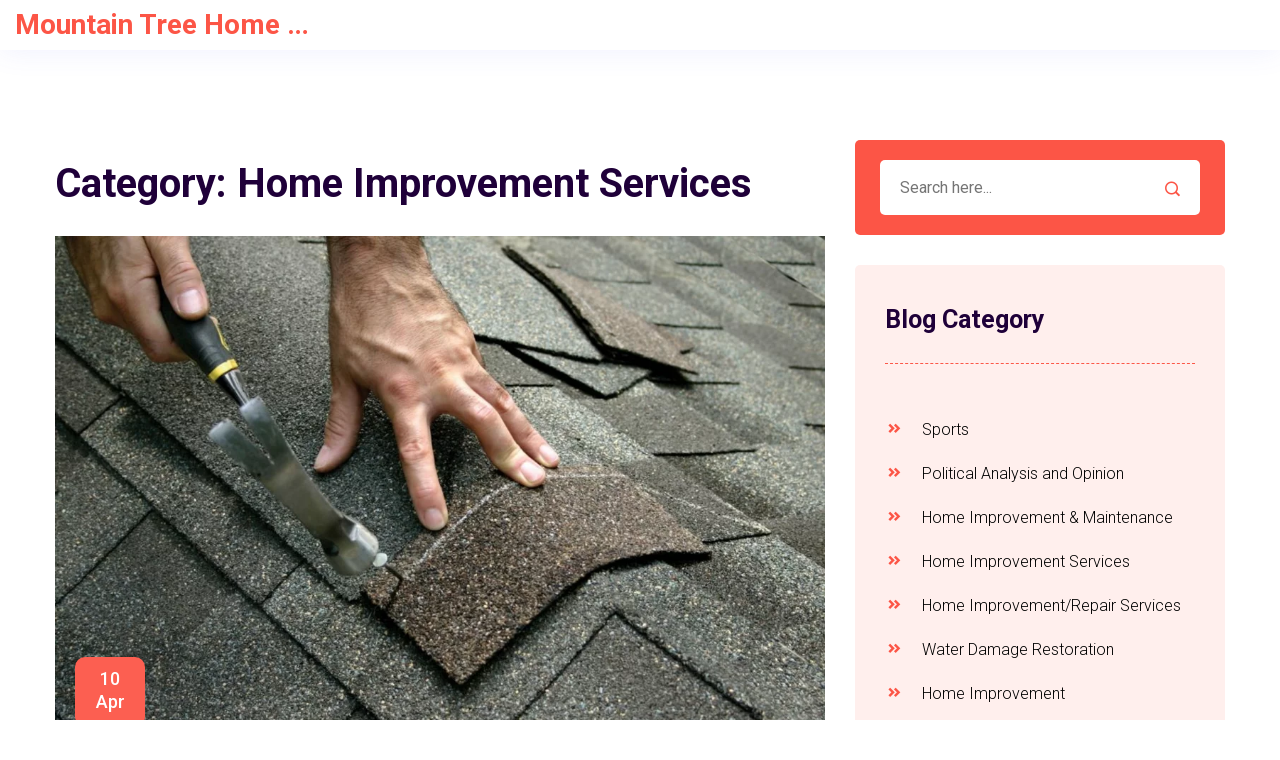

--- FILE ---
content_type: text/html; charset=UTF-8
request_url: https://mntreeremoval.com/category/home-improvement-services/
body_size: 3678
content:

<!DOCTYPE html>
<html lang="en" dir="ltr">

<head>
	<title>Category: Home Improvement Services</title>
	<meta charset="utf-8">
	<meta name="viewport" content="width=device-width, initial-scale=1">
	<meta name="robots" content="follow, index, max-snippet:-1, max-video-preview:-1, max-image-preview:large">
	<meta name="keywords" content="roof,repair,sydney,services">
	<meta name="description" content="Category: Home Improvement Services">
	<meta property="og:title" content="Category: Home Improvement Services">
	<meta property="og:type" content="website">
	<meta property="og:website:modified_time" content="2023-04-10T11:07:18+00:00">
	<meta property="og:image" content="https://mntreeremoval.com/uploads/2023/04/where-can-i-get-the-best-roof-repairing-services-in-sydney.webp">
	<meta property="og:url" content="https://mntreeremoval.com/category/home-improvement-services/">
	<meta property="og:locale" content="en_US">
	<meta property="og:description" content="Category: Home Improvement Services">
	<meta property="og:site_name" content="Mountain Tree Home Solutions">
	<meta name="twitter:title" content="Category: Home Improvement Services">
	<meta name="twitter:description" content="Category: Home Improvement Services">
	<meta name="twitter:image" content="https://mntreeremoval.com/uploads/2023/04/where-can-i-get-the-best-roof-repairing-services-in-sydney.webp">
	<link rel="canonical" href="https://mntreeremoval.com/category/home-improvement-services/">

<script type="application/ld+json">
{
    "@context": "https:\/\/schema.org",
    "@type": "CollectionPage",
    "name": "Category: Home Improvement Services",
    "url": "https:\/\/mntreeremoval.com\/category\/home-improvement-services\/",
    "keywords": "roof,repair,sydney,services",
    "description": "Category: Home Improvement Services",
    "inLanguage": "en-US",
    "publisher": {
        "@type": "Organization",
        "name": "Mountain Tree Home Solutions",
        "url": "https:\/\/mntreeremoval.com"
    },
    "hasPart": [
        {
            "@type": "BlogPosting",
            "@id": "https:\/\/mntreeremoval.com\/where-can-i-get-the-best-roof-repairing-services-in-sydney",
            "headline": "Where can I get the best roof repairing services in Sydney?",
            "name": "Where can I get the best roof repairing services in Sydney?",
            "keywords": "roof, repair, sydney, services",
            "description": "Are you looking for the best roof repairing services in Sydney? You've come to the right place! Our experienced team of technicians provide reliable and professional roof repairs, no matter the size or complexity of the job. We use high-quality materials and the latest tools to ensure your roof is restored to its original condition. With our competitive prices and fast turnaround times, you can rest assured that your roof will be repaired efficiently and effectively. Contact us today for a free quote and to get started on restoring your roof.",
            "inLanguage": "en-US",
            "url": "https:\/\/mntreeremoval.com\/where-can-i-get-the-best-roof-repairing-services-in-sydney",
            "datePublished": "2023-04-10T11:07:18+00:00",
            "dateModified": "2023-04-10T11:07:18+00:00",
            "commentCount": 0,
            "author": {
                "@type": "Person",
                "@id": "https:\/\/mntreeremoval.com\/author\/percival-whittaker\/",
                "url": "\/author\/percival-whittaker\/",
                "name": "Percival Whittaker"
            },
            "image": {
                "@type": "ImageObject",
                "@id": "\/uploads\/2023\/04\/where-can-i-get-the-best-roof-repairing-services-in-sydney.webp",
                "url": "\/uploads\/2023\/04\/where-can-i-get-the-best-roof-repairing-services-in-sydney.webp",
                "width": "1280",
                "height": "720"
            },
            "thumbnail": {
                "@type": "ImageObject",
                "@id": "\/uploads\/2023\/04\/thumbnail-where-can-i-get-the-best-roof-repairing-services-in-sydney.webp",
                "url": "\/uploads\/2023\/04\/thumbnail-where-can-i-get-the-best-roof-repairing-services-in-sydney.webp",
                "width": "640",
                "height": "480"
            }
        }
    ],
    "potentialAction": {
        "@type": "SearchAction",
        "target": {
            "@type": "EntryPoint",
            "urlTemplate": "https:\/\/mntreeremoval.com\/search\/?s={search_term_string}"
        },
        "query-input": {
            "@type": "PropertyValueSpecification",
            "name": "search_term_string",
            "valueRequired": true
        }
    }
}
</script>
<script type="application/ld+json">
{
    "@context": "https:\/\/schema.org",
    "@type": "BreadcrumbList",
    "itemListElement": [
        {
            "@type": "ListItem",
            "position": 0,
            "item": {
                "@id": "https:\/\/mntreeremoval.com\/",
                "name": "Home"
            }
        },
        {
            "@type": "ListItem",
            "position": 1,
            "item": {
                "@id": "https:\/\/mntreeremoval.com\/category\/home-improvement-services\/",
                "name": "Home Improvement Services"
            }
        }
    ]
}
</script>

    <link rel="stylesheet" href="https://fonts.googleapis.com/css2?family=Roboto:ital,wght@0,300;0,400;0,500;0,700;1,300;1,400;1,500&display=swap" />
    <link rel="stylesheet" href="/assets/css/magnific-popup.min.css" />
    <link rel="stylesheet" href="/assets/css/bootstrap.min.css" />
    <link rel="stylesheet" href="/assets/css/icofont.min.css" />
    <link rel="stylesheet" href="/assets/css/spacing.min.css" />
    <link rel="stylesheet" href="/assets/css/leaflet.min.css" />
    <link rel="stylesheet" href="/assets/css/slick.min.css" />
    <link rel="stylesheet" href="/assets/css/menu.css" />
    <link rel="stylesheet" href="/assets/css/style.css" />
    <link rel="stylesheet" href="/assets/css/responsive.css" />

    
</head>

<body>
    

    <div class="page-wrapper">
        <div class="preloader"></div>
        <header class="main-header">
            <div class="header-upper">
                <div class="container-fluid clearfix">
                    <div class="header-inner d-lg-flex justify-content-between align-items-center">
                        <div class="logo">
                            <a href="/">Mountain Tree Home Solutions</a>
                        </div>
                                            </div>
                </div>
            </div>
        </header>

        <section class="blog-details py-140 rpy-100">
            <div class="container">
                <div class="row">
                    <div class="col-lg-8">
                      	
                      	<div class="top-content"><h1>Category: Home Improvement Services</h1></div>
                        <div class="blog-details-content">
                                                        <div class="blog-post-items">
                                                                <div class="blog-details-image">
                                    <a href="/where-can-i-get-the-best-roof-repairing-services-in-sydney">
                                        <img src="/uploads/2023/04/where-can-i-get-the-best-roof-repairing-services-in-sydney.webp" alt="Where can I get the best roof repairing services in Sydney?" />
                                    </a>
                                    <div class="blog-publish-date">
                                        <span>10
                                            <br>Apr
                                        </span>
                                    </div>
                                </div>
                                                                <div class="meta-element">
                                    <a class="meta-author" href="/author/percival-whittaker/">Percival Whittaker</a>
                                    <span class="meta-comments">
                                        0 Comments                                    </span>
                                </div>
                                <h2><a href="/where-can-i-get-the-best-roof-repairing-services-in-sydney">Where can I get the best roof repairing services in Sydney?</a></h2>
                                <p class="short-description">Are you looking for the best roof repairing services in Sydney? You've come to the right place! Our experienced team of technicians provide reliable and professional roof repairs, no matter the size or complexity of the job. We use high-quality materials and the latest tools to ensure your roof is restored to its original condition. With our competitive prices and fast turnaround times, you can rest assured that your roof will be repaired efficiently and effectively. Contact us today for a free quote and to get started on restoring your roof.</p>
                                <div class="button-more">
                                    <a href="/where-can-i-get-the-best-roof-repairing-services-in-sydney" title="Where can I get the best roof repairing services in Sydney?">Read More</a>
                                    <span class="post-date">10 Apr 2023</span>
                                </div>
                            </div>
                                                    </div>
                      	<div class="blog-articles">
                            
                        </div>
                    </div>
                    <div class="col-lg-4">
                        <div class="blog-sidebar">
                            <div class="sidebar-widget search-box">
                                <form action="/search/" method="get">
                                    <div class="form-group">
                                        <input type="search" name="s" value="" placeholder="Search here..."
                                            required="">
                                        <button type="submit"><i class="icofont-search-1"></i></button>
                                    </div>
                                </form>
                            </div>
                                                        <div class="sidebar-widget blog-catagory">
                                <span class="sidebar-widget-title">Blog Category</span>
                                <div class="course-module">
                                    <ul>
                                                                                                                        <li>
                                            <a href="/category/sports/">
                                                <i class="icofont-double-right"></i>
                                                Sports
                                            </a>
                                        </li>
                                                                                                                        <li>
                                            <a href="/category/political-analysis-and-opinion/">
                                                <i class="icofont-double-right"></i>
                                                Political Analysis and Opinion
                                            </a>
                                        </li>
                                                                                                                        <li>
                                            <a href="/category/home-improvement-maintenance/">
                                                <i class="icofont-double-right"></i>
                                                Home Improvement &amp; Maintenance
                                            </a>
                                        </li>
                                                                                                                        <li>
                                            <a href="/category/home-improvement-services/">
                                                <i class="icofont-double-right"></i>
                                                Home Improvement Services
                                            </a>
                                        </li>
                                                                                                                        <li>
                                            <a href="/category/home-improvement-repair-services/">
                                                <i class="icofont-double-right"></i>
                                                Home Improvement/Repair Services
                                            </a>
                                        </li>
                                                                                                                        <li>
                                            <a href="/category/water-damage-restoration/">
                                                <i class="icofont-double-right"></i>
                                                Water Damage Restoration
                                            </a>
                                        </li>
                                                                                                                        <li>
                                            <a href="/category/home-improvement/">
                                                <i class="icofont-double-right"></i>
                                                Home Improvement
                                            </a>
                                        </li>
                                                                                                                        <li>
                                            <a href="/category/law-legal-issues/">
                                                <i class="icofont-double-right"></i>
                                                Law &amp; Legal Issues
                                            </a>
                                        </li>
                                                                                                                        <li>
                                            <a href="/category/home-insurance-information/">
                                                <i class="icofont-double-right"></i>
                                                Home Insurance Information
                                            </a>
                                        </li>
                                                                                                                        <li>
                                            <a href="/category/home-improvement-and-maintenance/">
                                                <i class="icofont-double-right"></i>
                                                Home Improvement and Maintenance
                                            </a>
                                        </li>
                                                                                                                    </ul>
                                </div>
                            </div>
                                                                                    <div class="sidebar-widget archive-post">
                                <span class="sidebar-widget-title">Archive Post</span>
                                                                                                <div class="posting-content">
                                    <div class="posting-date">
                                        <p>
                                            <a href="/2025/12/"><i class="icofont-calendar"></i>
                                                 1 December 2025
                                                <span>(2)</span>
                                            </a>
                                        </p>
                                    </div>
                                </div>
                                                                                                <div class="posting-content">
                                    <div class="posting-date">
                                        <p>
                                            <a href="/2025/11/"><i class="icofont-calendar"></i>
                                                 1 November 2025
                                                <span>(6)</span>
                                            </a>
                                        </p>
                                    </div>
                                </div>
                                                                                                <div class="posting-content">
                                    <div class="posting-date">
                                        <p>
                                            <a href="/2025/10/"><i class="icofont-calendar"></i>
                                                 1 October 2025
                                                <span>(3)</span>
                                            </a>
                                        </p>
                                    </div>
                                </div>
                                                                                                <div class="posting-content">
                                    <div class="posting-date">
                                        <p>
                                            <a href="/2025/09/"><i class="icofont-calendar"></i>
                                                 1 September 2025
                                                <span>(3)</span>
                                            </a>
                                        </p>
                                    </div>
                                </div>
                                                                                                <div class="posting-content">
                                    <div class="posting-date">
                                        <p>
                                            <a href="/2023/07/"><i class="icofont-calendar"></i>
                                                 1 July 2023
                                                <span>(4)</span>
                                            </a>
                                        </p>
                                    </div>
                                </div>
                                                                                                <div class="posting-content">
                                    <div class="posting-date">
                                        <p>
                                            <a href="/2023/05/"><i class="icofont-calendar"></i>
                                                 1 May 2023
                                                <span>(2)</span>
                                            </a>
                                        </p>
                                    </div>
                                </div>
                                                                                                <div class="posting-content">
                                    <div class="posting-date">
                                        <p>
                                            <a href="/2023/04/"><i class="icofont-calendar"></i>
                                                 1 April 2023
                                                <span>(2)</span>
                                            </a>
                                        </p>
                                    </div>
                                </div>
                                                                                                <div class="posting-content">
                                    <div class="posting-date">
                                        <p>
                                            <a href="/2023/02/"><i class="icofont-calendar"></i>
                                                 1 February 2023
                                                <span>(2)</span>
                                            </a>
                                        </p>
                                    </div>
                                </div>
                                                            </div>
                                                    </div>
                    </div>
                </div>
                            </div>
        </section>

        <footer class="main-footer">
            <div class="footer-wrap pt-115 rpt-95 pb-60 rpb-40">
                <div class="container">
                    <div class="row">
                        <div class="col-lg-3 col-sm-6">
                            <div class="footer-widget ">
                                <a href="/" class="footer-logo">
                                    Mountain Tree Home Solutions                                </a>
                            </div>
                        </div>
                        <div class="col-lg-3 col-sm-6">
                                                        <div class="footer-widget latest-post">
                                <span class="footer-widget-title">Latest Post</span>
                                                                                                <div class="post-item">
                                                                        <div class="post-image">
                                        <a href="/sam-darnold-leads-seahawks-to-30-24-win-over-titans-secures-nfc-wild-card-spot">
                                            <img src="/uploads/2025/11/thumbnail-sam-darnold-leads-seahawks-to-30-24-win-over-titans-secures-nfc-wild-card-spot.webp" alt="Sam Darnold Leads Seahawks to 30-24 Win Over Titans, Secures NFC Wild-Card Spot" />
                                        </a>
                                    </div>
                                                                        <div class="post-content">
                                        <span class="post-content-title">
                                            <a href="/sam-darnold-leads-seahawks-to-30-24-win-over-titans-secures-nfc-wild-card-spot">Sam Darnold Leads Seahawks to 30-24 Win Over Titans, Secures NFC Wild-Card Spot</a>
                                        </span>
                                        <span>24 11 2025 22.01.2021</span>
                                    </div>
                                </div>
                                                                                                <div class="post-item">
                                                                        <div class="post-image">
                                        <a href="/yankees-sweep-red-sox-4-0-advance-to-alds-after-schlittler-s-shutout">
                                            <img src="/uploads/2025/10/thumbnail-yankees-sweep-red-sox-4-0-advance-to-alds-after-schlittler-s-shutout.webp" alt="Yankees Sweep Red Sox 4-0, Advance to ALDS After Schlittler’s Shutout" />
                                        </a>
                                    </div>
                                                                        <div class="post-content">
                                        <span class="post-content-title">
                                            <a href="/yankees-sweep-red-sox-4-0-advance-to-alds-after-schlittler-s-shutout">Yankees Sweep Red Sox 4-0, Advance to ALDS After Schlittler’s Shutout</a>
                                        </span>
                                        <span> 4 10 2025 22.01.2021</span>
                                    </div>
                                </div>
                                                                                            </div>
                                                    </div>
                        <div class="col-lg-3 col-sm-6">
                            
                                                        <div class="footer-widget quick-links">
                                <span class="footer-widget-title">Menu</span>
                                <ul>
                                                                                                            <li>
                                        <a href="https://escorteurosex.com/">
                                            <i class="icofont-double-right"></i>
                                            escort parid
                                        </a>
                                    </li>
                                                                                                            <li>
                                        <a href="https://eurogirlsdating.com/paris/">
                                            <i class="icofont-double-right"></i>
                                            escorte paris
                                        </a>
                                    </li>
                                                                                                            <li>
                                        <a href="https://escorteparis.com/">
                                            <i class="icofont-double-right"></i>
                                            escort girl paris
                                        </a>
                                    </li>
                                                                    </ul>
                            </div>
                                                                                </div>
                    </div>
                </div>
            </div>
            <div class="copy-right-area">
                <div class="container">
                    <div class="copy-right-text text-center">
                        <p>&copy; 2026. All rights reserved.</p>
                    </div>
                </div>
            </div>
        </footer>
    </div>

    <button class="scroll-top scroll-to-target" data-target="html"><i class="icofont-arrow-up"></i></button>

    <script src="/assets/js/jquery-3.5.1.min.js"></script>
    <script src="/assets/js/bootstrap.min.js"></script>
    <script src="/assets/js/jquery.magnific-popup.min.js"></script>
    <script src="/assets/js/leaflet.min.js"></script>
    <script src="/assets/js/slick.min.js"></script>
    <script src="/assets/js/script.js"></script>

    
<script defer src="https://static.cloudflareinsights.com/beacon.min.js/vcd15cbe7772f49c399c6a5babf22c1241717689176015" integrity="sha512-ZpsOmlRQV6y907TI0dKBHq9Md29nnaEIPlkf84rnaERnq6zvWvPUqr2ft8M1aS28oN72PdrCzSjY4U6VaAw1EQ==" data-cf-beacon='{"version":"2024.11.0","token":"e2d4297be5b540f3995d33142ce5d40b","r":1,"server_timing":{"name":{"cfCacheStatus":true,"cfEdge":true,"cfExtPri":true,"cfL4":true,"cfOrigin":true,"cfSpeedBrain":true},"location_startswith":null}}' crossorigin="anonymous"></script>
</body>

</html>

--- FILE ---
content_type: text/css; charset=utf-8
request_url: https://mntreeremoval.com/assets/css/menu.css
body_size: 855
content:
/****************************************************** */
/******************  Main Header style **************** */
/****************************************************** */
.main-header {
    position: fixed;
    left: 0px;
    top: 0px;
    width: 100%;
    z-index: 9999;
    background: #FFFFFF;
    box-shadow: 0px 0px 30px 0px rgba(87, 95, 245, .10);
    -webkit-transition: all 500ms ease;
    transition: all 500ms ease;
}

.fixed-header {
    box-shadow: 0px 0px 30px 0px rgba(87, 95, 245, .10);
}

.header-inner {
    position: relative;
    transition: all 500ms ease;
}

.logo {
	max-width: 100%;
  	padding-right: 30px;
}

.logo a {
  	display: block;
  	width: 300px;
  	max-width: 100%;
  	font-weight: 700;
	font-size: 28px;
  	color: #fc5546;
    line-height: 1.8;
  	overflow: hidden;
  	white-space: nowrap;
  	text-overflow: ellipsis;
  	margin: 0;
}

.logo a img {
	width: 250px;
  	max-width: 100%;
}

/** Header Main Menu */

.main-menu .navbar-collapse {
    padding: 0px;
}

.main-menu .navigation li {
    float: left;
    padding: 35px 25px;
}

.main-menu .navigation li.dropdown > a {
    position: relative;
}

.main-menu .navigation li.dropdown > a:after {
    content: '+';
    position: absolute;
    top: 0;
    right: -14px;
}

.main-menu .navigation li.dropdown .dropdown-btn {
    position: absolute;
    right: 10px;
    top: 0;
    width: 50px;
    height: 39px;
    color: white;
    display: none;
    cursor: pointer;
    line-height: 43px;
    text-align: center;
    border-left: 1px solid #eeeeee2b;
}

.main-menu .navigation li a {
    position: relative;
    display: block;
    color: #68616d;
    font-weight: 700;
    opacity: 1;
    font-size: 17px;
    text-transform: capitalize;
    -webkit-transition: all 500ms ease;
    transition: all 500ms ease;
}

.main-menu .navigation li:hover > a,
.main-menu .navigation li.current-menu-item > a {
    color: #1F0039;
}

.main-menu .navigation li ul {
    position: absolute;
    left: 0;
    top: 100%;
    min-width: 200px;
    z-index: 100;
    display: none;
    background: #FFFFFF;
    border-radius: 0 0 5px 5px;
    box-shadow: inset 0 0 0 10px #FFFFFF, 0 5px 15px -5px rgba(0,0,0,.2);
}

.main-menu .navigation li ul li {
    width: 100%;
    padding: 7px 20px;
    border-bottom: 1px solid #0d1b4a;
}

.main-menu .navigation li ul li:last-child {
    border-bottom: none;
}

.main-menu .navigation li ul li a {
    padding: 8px 5px;
    line-height: 24px;
    color: #FFFFFF;
    font-weight: 500;
    text-transform: capitalize;
}

.main-menu .navigation li ul li ul {
    left: 100%;
    top: 0%;
}

.main-menu .navbar-header {
    display: none;
}

.main-menu .navbar-header .navbar-toggle {
    padding: 4px 0;
    cursor: pointer;
    background: transparent;
  	position: absolute;
  	top: 15px;
  	right: 0;
}

.main-menu .navbar-header .navbar-toggle .icon-bar {
    height: 2px;
    width: 30px;
    display: block;
    margin: 7px 5px;
    background: #1F0039;
}

.menu-btn .theme-btn {
    color: #1F0039;
    font-size: 17px;
    font-weight: 700;
    padding: 15px 23px;
    border-color: #FC5546;
    background: transparent;
    box-shadow: 0px 5px 10px #FC554633;
}

@media only screen and (max-width: 1199px) {
    .main-menu .navigation li {
        padding: 35px 15px;
    }
}

/* Mobile Menu */

@media only screen and (max-width: 991px) {
    .header-inner {
        padding: 10px 0;
    }
    .fixed-header {
        top: 0;
    }
    .menu-btn {
        display: none;
    }
    .main-menu .navigation li:before {
        content: none;
    }
  
    .main-menu {
        width: 100%;
    }
    .main-menu .navbar-header {
        display: block;
    }
    .main-menu .navigation {
        overflow: auto;
        max-height: 310px;
        margin: 50px 0 25px;
    }
    .main-menu .navigation li {
        float: none;
        padding: 0 20px;
        border-top: 1px solid #b0b0b02b;
    }
    .main-menu .navigation li:last-child {
        border-bottom: 1px solid #b0b0b02b;
    }
    .main-menu .navigation li.dropdown .dropdown-btn {
        display: block;
    }
    .main-menu .navigation li a {
        font-size: 16px;
        padding: 7px 10px;
        line-height: 22px;
    }
    .main-menu .navigation li a:after {
        display: none;
    }
    .main-menu .navigation li ul {
        position: relative;
        display: none;
        width: 100%;
        -webkit-box-shadow: none;
        box-shadow: none;
        background: transparent;
    }
    .main-menu .navigation li ul:after {
        display: block;
        clear: both;
        content: "";
    }
    .main-menu .navigation li ul li {
        padding: 0 20px;
        border-bottom: none;
    }
    .main-menu .navigation li ul li ul {
        left: auto;
    }
}



--- FILE ---
content_type: text/css; charset=utf-8
request_url: https://mntreeremoval.com/assets/css/style.css
body_size: 6743
content:
/********************************************************** */
/**********************  Envotek ************************ */
/**********************************************************

    TABLE OF CONTENT
    ========================

    01. Default CSS
    02. Hero Section
    03. Service Section
    04. Partner Section
    05. Choose Us Section
    06. Project Section
    07. Testimonial Section
    08. Call To Action
    09. Blog Section
    10. Page Banner
    11. About Us
    12. About Page Choose Us
    13. Team Section
    14. Service Details
    15. Project Details
    16. Blog Details
    17. Contact Section
    18. Main Footer


/****************************************************** */
/*******************  01. Default CSS ***************** */
/****************************************************** */
* {
    margin: 0;
    padding: 0;
    box-sizing: border-box;
}

body {
    color: #68616D;
    font-size: 17px;
    line-height: 1.8;
    font-family: 'Roboto', sans-serif;
}

h1,
h2,
h3,
h4,
h5,
h6 {
    color: #1F0039;
    font-weight: 700;
}

h1 {
    font-size: 55px;

}

h2 {
    font-size: 40px;
}

h3 {
    font-size: 35px;
}

h4 {
    font-size: 25px;
}

h5 {
    font-size: 20px;
}

h6 {
    font-size: 16px;
}

img {
    max-width: 100%;
    height: auto;
}

ul {
    margin: 0;
    padding: 0;
    list-style: none;
}

a,
a:hover {
    text-decoration: none;
}

a:hover,
button:hover {
    -webkit-transition: all 0.3s ease-in;
    -o-transition: all 0.3s ease-in;
    -moz-transition: all 0.3s ease-in;
    transition: all 0.3s ease-in;
}

button,
button:focus {
    outline: 0;
    border: none;
}

.page-wrapper {
    position: relative;
    margin: 0 auto;
    width: 100%;
    min-width: 300px;
    overflow: hidden;
}

.theme-btn {
    padding: 19px 36px;
    font-size: 18px;
    font-weight: 500;
    background: #FC5546;
    color: #FFFFFF;
    border-radius: 5px;
    text-transform: capitalize;
    border: 2px solid transparent;
    transition: all .3s;
}

.theme-btn i {
    padding-left: 15px;
}

.theme-btn:hover {
    border-color: #FC5546;
    color: #FC5546;
    background: transparent;
}

.theme-btn:focus {
    box-shadow: none;
    border: 2px solid #FC5546;
}

.section-title {
    max-width: 470px;
    margin: auto;
    margin-bottom: 55px;
}

.section-title span {
    color: #FC5546;
    font-size: 14px;
    font-weight: 600;
    margin-bottom: 20px;
    display: inline-block;
    text-transform: uppercase;
}

.section-title h2 {
    line-height: 1.38;
}


/****************************************************** */
/*******************  02. Hero Section **************** */
/****************************************************** */
.hero-section {
    position: relative;
    z-index: 1111;
    height: 850px;
    display: flex;
    align-items: center;
    margin-top: 100px;
    background-size: cover;
    background-position: center;
    background-image: url(../images/hero/hero-bg.jpg);
}

.hero-section::before {
    position: absolute;
    content: "";
    left: 0;
    top: 0;
    width: 100%;
    height: 100%;
    z-index: -1;
    opacity: .65;
    background: #1f0039;
}

.hero-section .hero-shape {
    position: absolute;
    right: 0;
    bottom: 0;
    width: 27%;
    z-index: -2;
}

.hero-content {
    max-width: 500px;
}

.hero-content h1 {
    color: #FFFFFF;
    font-size: 55px;
    line-height: 1.25;
    margin-bottom: 20px;
}

.hero-content p {
    color: #F0EFF0;
    font-size: 20px;
    margin-bottom: 45px;
}


/****************************************************** */
/*****************  03. Service Section *************** */
/****************************************************** */
.service-item {
    position: relative;
    display: flex;
    align-items: center;
    z-index: 1;
    padding: 20px 40px;
    margin-bottom: 50px;
    transition: all .3s;
    background: linear-gradient(to right, #FFDDDA, #FFFFFF);
}

.service-item::after {
    position: absolute;
    content: "";
    width: 100%;
    height: 100%;
    background: linear-gradient(to right, #FC5546, #FFFFFF);
    left: 0;
    top: 0;
    opacity: 0;
    z-index: -1;
    transition: 0.5s;
}

.service-item:hover::after {
    opacity: 1;
}

.service-item .serv-iconimg {
    transition: 0.5s;
}

.service-item:hover .serv-iconimg {
    filter: brightness(0) invert(1);
}

.service-item .serv-iconimg img {
    width: 100%;
}

.serv-content {
    margin-left: 30px;
}

.serv-content h5 {
    line-height: 1.47;
    font-size: 22px;
    margin-bottom: 0;
}

.serv-content h5 a {
    color: #1f0039;
    font-weight: 700;
    transition: 0.5s;
}

.serv-content h5 a:hover {
    color: #ffffff;
}

.service-img {
    position: relative;
    z-index: 111;
    width: 100%;
    min-height: 400px;
    background-size: cover;
    height: calc(100% - 50px);
    background-position: center;
    background-image: url('../images/service/service-img.jpg');
}

.service-img::before {
    position: absolute;
    content: "";
    width: 100%;
    height: 100%;
    left: 0;
    bottom: 0;
    background: linear-gradient(to top, #1F0039, transparent 70%);
}

.service-details-btn {
    position: absolute;
    bottom: 25px;
    left: 0;
    width: 100%;
    z-index: 999;
    text-align: center;
}


/****************************************************** */
/*****************  04. Partner Section *************** */
/****************************************************** */
.partners-group {
    padding: 70px;
    background: #FFEFED;
    border-bottom: 5px solid #FFA8A0;
}

.partner-logo {
    text-align: center;
}

.partner-logo a {
    opacity: 0.5;
    transition: 0.5s;
    filter: invert(55%) sepia(67%) saturate(4744%) hue-rotate(334deg) brightness(100%) contrast(98%);
}

.partner-logo a:hover {
    opacity: 1;
}


/****************************************************** */
/****************  05. Choose Us Section ************** */
/****************************************************** */
.chooseus-left-content {
    position: relative;
}

.chooseus-img {
    padding-right: 170px;
}

.chooseus-left-content .experience-years {
    position: absolute;
    top: 95px;
    right: 10px;
    transform: rotate(90deg);
}

.experience-years h1 {
    font-size: 65px;
    color: #FC5546;
}

.experience-content {
    position: absolute;
    padding: 35px 30px 25px 45px;
    max-width: 370px;
    left: 140px;
    bottom: 40px;
    background: #ffefed;
    border-bottom: 5px solid #ffa8a0;
    border-right: 5px solid #ffa8a0;
    border-radius: 0px 50px 0px 50px;
    z-index: 1;
}

.experience-content blockquote {
    color: #1f0039;
    margin-bottom: 0;
}

.quotation-icon {
    position: absolute;
    top: -25px;
    left: 45px;
    max-width: 60px;
}

.chooseus-right-content {
    max-width: 520px;
    margin-left: auto;
}

.chooseus-right-content .section-title {
    margin: 0;
    margin-bottom: 55px;
}

.chooseus-list ul li {
    margin-bottom: 30px;
    color: #68616D;
    font-weight: 500;
}

.chooseus-list ul li i {
    padding: 6px 7px;
    background: #FFEFED;
    font-size: 20px;
    color: #FC5546;
    font-weight: 600;
    margin-right: 15px;
}

.chooseus-right-content blockquote,
.about-choose-us-left blockquote {
    color: #1F0039;
    font-size: 18px;
    font-weight: 600;
    margin-top: 15px;
}

.chooseus-right-content p,
.about-choose-us-left p {
    margin-bottom: 0;
}


/****************************************************** */
/*****************  06. Project Section *************** */
/****************************************************** */
.project-section {
    background: linear-gradient(to bottom, #FFEFED, #FFFFFF);
}

.project-item {
    margin-bottom: 50px;
}

.project-right-item {
    position: relative;
    height: calc(100% - 50px);
    min-height: 400px;
    background: url(../images/project/project5.jpg);
    background-size: cover;
    background-position: center;
    display: flex;
    align-items: flex-end;
    padding-bottom: 30px;
}

.project-right-item::before {
    position: absolute;
    content: "";
    width: 100%;
    height: 100%;
    left: 0;
    bottom: 0;
    background: linear-gradient(to top, #1F0039, transparent 70%);
}

.project-right-item .project-content {
    margin-top: 0;
}

.project-image img {
    width: 100%;
}

.project-content {
    position: relative;
    padding: 10px 30px;
    margin: 0 30px;
    margin-top: -35px;
    display: flex;
    align-items: center;
    z-index: 1;
    transition: all .3s;
    background: linear-gradient(to right, #FFDDDA, #FFFFFF);
}

.project-content::after {
    position: absolute;
    content: "";
    width: 100%;
    height: 100%;
    left: 0;
    top: 0;
    opacity: 0;
    z-index: -1;
    transition: all .3s;
    background: linear-gradient(to right, #FC5546, #FFFFFF);
}

.project-content:hover::after {
    opacity: 1;
}

.project-icon {
    padding: 9px 14px;
    background: #FFFFFF;
    border: 1px solid #FFCEC9;
}

.project-icon i {
    font-size: 18px;
    color: #FC5546;
}

.project-content h5,
.project-content .project-content-title {
  	display: block;
  	font-size: 20px;
    line-height: 1.6;
  	color: #1F0039;
    font-weight: 700;
    margin-left: 30px;
    margin-bottom: 0;
  	margin-top: 0;
}

.project-content h5 a,
.project-content .project-content-title a {
    color: #1F0039;
  	overflow: hidden;
    text-overflow: ellipsis;
    display: -webkit-box;
    -webkit-line-clamp: 2;
    -webkit-box-orient: vertical;
    transition: 0.5s;
}

.project-content h5 a:hover,
.project-content .project-content-title a:hover {
    color: #ffffff;
}

/****************************************************** */
/***************  07. Testimonial Section ************* */
/****************************************************** */
.testimonial-section {
    background: #FFFFFF;
}

.testimonial-section .section-title {
    max-width: 540px;
}

.testimonial-item {
    padding-top: 13px;
}

.testimonial-inner {
    position: relative;
    padding: 65px 40px 40px 50px;
    background: linear-gradient(to right, #FFDDDA, #FFFFFF);
    z-index: 11;
}

.testimonial-inner::before {
    position: absolute;
    content: "";
    width: 0;
    height: 0;
    left: 50px;
    bottom: -15px;
    border-left: 20px solid transparent;
    border-right: 0px solid transparent;
    border-top: 15px solid #FFDDDA;
    z-index: -1;
}

.quotation-img {
    position: absolute;
    top: -15px;
    left: 50px;
}

.testimonial-content p {
    color: #453f4a;
    font-size: 16px;
    margin-bottom: 0;
}

.testimonial-imgbox {
    display: flex;
    align-items: center;
    margin-top: 30px;
    margin-left: 35px;
}

.testimonial-img {
    width: 75px;
    height: 75px;
    border-radius: 50%;
}

.testimonial-imgdetails {
    margin-left: 25px;
}

.testimonial-imgdetails span {
    color: #453f4a;
    font-size: 15px;
    margin-top: 10px;
    font-weight: 500;
    display: block;
}

.testimonial-section .slick-dots {
    display: flex;
    margin-top: 60px;
    justify-content: center;
}

.testimonial-section .slick-dots li {
    margin: 0 10px;
}

.testimonial-section .slick-dots li button {
    width: 10px;
    height: 10px;
    z-index: 1;
    text-indent: 2000px;
    border-radius: 50%;
    position: relative;
}

.testimonial-section .slick-dots li button:before {
    position: absolute;
    content: '';
    top: 0;
    left: 0;
    width: 100%;
    height: 100%;
    border-radius: 50%;
    background: #FFDDDA;
    transition: all .5s;
}

.testimonial-section .slick-dots li.slick-active button:before {
    background: #FC5546;
}

.testimonial-section .slick-dots li button:after {
    position: absolute;
    content: '';
    top: -4px;
    left: -4px;
    width: 18px;
    height: 18px;
    z-index: -1;
    opacity: 0;
    border-radius: 50%;
    background: #FFDDDA;
    transition: all .5s;
}

.testimonial-section .slick-dots li.slick-active button:after {
    opacity: 1;
}


/****************************************************** */
/*****************  08. Call To Action **************** */
/****************************************************** */
.cta-section {
    background: linear-gradient(to top, #ffddda, #ffffff);
}

.cta-section.bg-white {
    background: #ffffff;
}

.contact-withus {
    position: relative;
    padding: 50px 100px;
    background: url(../images/cta-bg.jpg);
    background-position: center;
    background-size: cover;
    border-bottom: 5px solid #FF9F96;
    z-index: 1;
}

.contact-withus::before {
    position: absolute;
    content: "";
    top: 0;
    left: 0;
    width: 100%;
    height: 100%;
    z-index: -1;
    opacity: .95;
    background: #1F0039;
}

.contact-withus-content {
    max-width: 480px;
}

.contact-withus-content h3 {
    color: #FFFFFF;
    line-height: 1.43;
    margin-bottom: 0;
}

.contact-withus-num {
    text-align: right;
}

.contact-withus-num .contact-number {
    font-size: 25px;
    color: #FFFFFF;
    font-weight: 700;
    margin-bottom: 20px;
    display: block;
    transition: all .3s;
}

.contact-withus-num .contact-number:hover {
    color: #FC5546;
}


/****************************************************** */
/******************  09. Blog Section ***************** */
/****************************************************** */
.blog-section .section-title {
    max-width: 480px;
}

.blog-item {
    display: flex;
    margin-bottom: 50px;
}

.blog-image {
    background-size: cover;
    background-position: center;
    flex: none;
    width: 195px;
}

.blog-content {
    margin-left: 5px;
    padding: 40px 40px 38px 50px;
    background: linear-gradient(to right, #FFDDDA, #FFFFFF);
}

.blog-content .date {
    color: #FC5546;
    font-weight: 600;
}

.blog-content h5 {
    margin: 10px 0;
    line-height: 1.6;
}

.blog-content h5 a {
    color: #1F0039;
    transition: 0.5s;
}

.blog-content h5 a:hover {
    color: #FC5546;
}

.blog-content p {
    margin-bottom: 0;
}


/****************************************************** */
/******************  10. Page Banner ****************** */
/****************************************************** */

.page-banner {
    display: flex;
    align-items: center;
    position: relative;
  	padding: 60px 0 30px 0;
    margin-top: 100px;
    z-index: 1;
}

.page-banner::before {
    position: absolute;
    content: "";
    width: 100%;
    height: 100%;
    top: 0;
    left: 0;
    z-index: -1;
    opacity: 0.65;
    background-color: #1F0039;
}

.banner-content h1,
.banner-content h2 {
    font-size: 42px;
    color: #FFFFFF;
    margin-bottom: 10px;
}

.page-breadcrumb .breadcrumb {
    background-color: transparent;
  	justify-content: center;
    margin-bottom: 0;
}

.breadcrumb .breadcrumb-item {
    color: #FFFFFF;
    font-size: 18px;
    font-weight: 500;
  	position: relative;
  	padding: 0 12px;
}

.breadcrumb-item+.breadcrumb-item::before {
	display: none;
}

.breadcrumb-item:not(:last-child)::after {
	content: "/";
  	position: absolute;
  	top: 0;
  	right: -5px;
}

.breadcrumb .breadcrumb-item a {
    color: #fc5546;
}

/****************************************************** */
/********************  11. About Us ******************* */
/****************************************************** */
.about-left {
    position: relative;
    max-width: 535px;
    padding-bottom: 75px;
}

.about-left .experience-years {
    position: absolute;
    top: 55px;
    right: -15px;
    transform: rotate(90deg);
}

.about-image {
    position: relative;
    z-index: -2;
}

.about-image-two {
    position: absolute;
    right: 0;
    bottom: 0;
}

.about-image-two:before {
    position: absolute;
    content: '';
    top: -25px;
    left: -25px;
    width: 100px;
    height: 100px;
    z-index: -1;
    background: #FC5546;
    clip-path: polygon(100% 0, 0 100%, 0 0);
}

.about-us-content {
    max-width: 540px;
    margin-left: auto;
}

.about-us-content .section-title {
    max-width: 100%;
    margin: 0;
    margin-bottom: 45px;
}

.about-us-content p {
    color: #68616D;
    margin-bottom: 20px;
}

.about-us-content p:last-child {
    margin-bottom: 0;
}

.about-us-content blockquote {
    color: #1F0039;
    font-size: 18px;
    font-weight: 600;
    margin-bottom: 20px;
}


/****************************************************** */
/*************  12. About Page Choose Us ************** */
/****************************************************** */
.about-video-area {
    position: relative;
    height: 380px;
    display: flex;
    align-items: center;
    justify-content: center;
    background: url(../images/about/about-chooseus-img.jpg);
    background-position: center;
    background-size: cover;
    margin-bottom: 50px;
    z-index: 1;
}

.about-video-area::before {
    position: absolute;
    content: "";
    height: 100%;
    width: 100%;
    top: 0;
    left: 0;
    z-index: -1;
    opacity: 0.65;
    background: #1F0039;
}

.video-play {
    width: 90px;
    height: 90px;
    opacity: 0.75;
    line-height: 90px;
    border-radius: 50%;
    text-align: center;
    background: #FC5546;
    display: inline-block;
}

.video-play i {
    color: #FFFFFF;
    font-size: 18px;
    line-height: 90px;
}

.about-choose-us-left {
    max-width: 520px;
}

.about-choose-us-left .section-title {
    margin-left: 0;
}

.about-choose-us-right {
    max-width: 560px;
    margin-left: auto;
}

.about-choose-us-right h2 {
    line-height: 1.38;
    margin-bottom: 45px;
}

.about-choose-us-right h2 span {
    color: #FC5546;
}

.about-choose-us-right p {
    margin-bottom: 22px;
}

.about-choose-us-right .theme-btn {
    margin-top: 30px;
}


/****************************************************** */
/*****************  13. Team Section ****************** */
/****************************************************** */
.team-wrap {
    position: relative;
    display: flex;
    justify-content: space-between;
}

.team-wrap:before,
.team-wrap:after {
    position: absolute;
    top: 0;
    left: 31.33%;
    content: '';
    width: 1px;
    height: 100%;
    background: #ECE7F1;
}

.team-wrap:after {
    left: 68.66%;
}

.border-shap {
    position: absolute;
    width: 100%;
    height: 100%;
}

.border-shap:before,
.border-shap:after {
    position: absolute;
    content: '';
    top: 50%;
    left: 31.33%;
    width: 1px;
    height: 100px;
    background: #FC5546;
    transform: translateY(-50%);
}

.border-shap:after {
    left: 68.66%;
    z-index: 1;
}

.team-member {
    position: relative;
    max-width: 300px;
    width: 27%;
}

.member-image {
    position: relative;
}

.member-image::before {
    position: absolute;
    content: "";
    width: 100%;
    height: 100%;
    left: 0;
    bottom: 0;
    background: linear-gradient(to top, #1F0039, transparent 70%);
}

.member-desc {
    position: absolute;
    left: auto;
    bottom: 30px;
    margin: 0 27.5px;
    width: calc(100% - 55px);
    padding: 18px 30px 16px 35px;
    background: linear-gradient(to right, #FFDDDA, #FFFFFF);
}

.member-desc span {
    color: #1F0039;
    font-size: 14px;
    display: block;
}


/****************************************************** */
/****************  14. Service Details **************** */
/****************************************************** */
/* Service Sidebar */
.service-sidebar {
    max-width: 300px;
}

.sidebar-widget {
    margin-bottom: 30px;
}

.sidebar-widget:last-child {
    margin-bottom: 0;
}

.service-widget {
    padding: 40px 30px 45px;
    background: #FFEFED;
}

.service-widget h4 {
    text-align: center;
    margin-bottom: 35px;
}

.service-widget ul li {
    margin-bottom: 17px;
}

.service-widget ul li:last-child {
    margin-bottom: 0;
}

.service-widget ul li a {
    display: block;
    font-size: 16px;
    color: #4C4254;
    padding: 14px 25px;
    background: #FFFFFF;
    transition: all .3s;
}

.service-widget ul li a:hover {
    color: #FFFFFF;
    background: #FC5546;
}

.service-video-widget {
    position: relative;
    padding: 190px 45px 25px;
    background: url(../images/service/video-widget-bg.jpg);
    background-position: center;
    background-size: cover;
    z-index: 1;
}

.service-video-widget::before {
    position: absolute;
    content: "";
    width: 100%;
    height: 100%;
    left: 0;
    bottom: 0;
    z-index: -1;
    background: linear-gradient(to top, #1F0039, transparent 70%);
}

.service-video-widget .video-play {
    margin-bottom: 82px;
}

.project-text h4 {
    color: #FFFFFF;
    line-height: 1.6;
}

.project-text a {
    color: #FC5546;
    font-weight: 700;
    font-size: 30px;
}

/* Service Right Content */
.service-details-content {
    margin-left: -30px;
}

.service-details-image {
    position: relative;
    margin-bottom: 95px;
}

.service-details-image .video-play {
    position: absolute;
    bottom: -35px;
    left: 50%;
    width: 75px;
    height: 75px;
    opacity: 1;
    border-radius: 0;
    line-height: 70px;
    border: 5px solid #FFFFFF;
    transform: translateX(-50%);
}

.service-details-image .video-play:before {
    position: absolute;
    content: '';
    left: -15px;
    top: -15px;
    width: calc(100% + 30px);
    height: calc(100% + 30px);
    background: transparent;
    border: 1px solid #FC55464D;
}

.service-details-image .video-play i {
    line-height: 70px;
}

.service-details-content h2 {
    margin-bottom: 28px;
}

.service-details-content p {
    margin-bottom: 28px;
}

.service-details-content p:last-child {
    margin-bottom: 0;
}

.service-details-content blockquote {
    color: #1F0039;
    font-size: 18px;
    font-weight: 700;
}

.work-part-content {
    margin: 45px 0;
}

.work-left {
    position: relative;
    max-width: 340px;
    padding-bottom: 90px;
}

.work-image {
    position: relative;
    z-index: -2;
}

.work-image-two {
    position: absolute;
    right: 0;
    bottom: 0;
}

.work-image-two:before {
    position: absolute;
    content: '';
    top: -15px;
    left: -15px;
    width: 75px;
    height: 75px;
    z-index: -1;
    background: #FC5546;
    clip-path: polygon(100% 0, 0 100%, 0 0);
}

.work-content {
    margin-left: -22px;
}

.work-content p:last-child {
    margin-bottom: 0;
}


/****************************************************** */
/****************  15. Project Details **************** */
/****************************************************** */

.project-details-content {
	padding: 60px 0 50px 0;
}

.project-details-content-inner {
    max-width: 1030px;
    margin: 0 auto;
}

.project-details-image {
  	position: relative;
    margin-bottom: 20px;
}

.project-details-image img {
	width: 100%;
  	height: 100%;
  	object-fit: cover;
}

.project-info-box {
    padding: 10px 10px;
    background: #FFEFED;
    border: 2px solid #FEDDDA;
    margin-bottom: 20px;
}

.project-info-text {
    margin-left: 25px;
}

.project-info-text h4 {
    line-height: 1.8;
    margin-bottom: 0;
}

.client-content li {
    color: #4C4254;
    font-size: 15px;
    line-height: 2.35;
}

.client-content li span {
    color: #FC5546;
    font-weight: 700;
    width: 75px;
    margin-right: 5px;
    position: relative;
    display: inline-block;
}

.client-content li span:before {
    content: ':';
    position: absolute;
    top: 0;
    right: 0;
}

.client-content li a {
    color: #4C4254;
}

.project-details-content-inner h2 {
    margin-bottom: 30px;
}

.project-details-content-inner p {
    margin-bottom: 22px;
}

.project-details-content-inner blockquote {
    color: #1F0039;
    font-size: 18PX;
    font-weight: 500;
    margin-bottom: 22px;
}

.project-result-area {
    margin: 50px 0 40px;
}

.project-result-video {
    position: relative;
    height: 270px;
    display: flex;
    align-items: center;
    justify-content: center;
    background: url(../images/project/project-result1.jpg);
    background-position: center;
    background-size: cover;
    z-index: 1;
}

.project-result-video::before {
    position: absolute;
    content: "";
    width: 100%;
    height: 100%;
    left: 0;
    bottom: 0;
    z-index: -1;
    background: linear-gradient(to top, #1F0039, transparent 70%);
}

.related-project {
    margin-top: 50px;
}

.related-project h2 {
    margin-bottom: 38px;
}

.related-project .project-item .project-content {
    margin: 0;
    margin-top: 10px;
}


/****************************************************** */
/******************  16. Blog Details ***************** */
/****************************************************** */
/* Blog Sidebar */
.search-box {
    padding: 20px 25px;
    background: #fc5546;
    border-radius: 5px;
}

.search-box .form-group {
    margin: 0;
    position: relative;
}

.search-box input {
    width: 100%;
    height: 55px;
    border: none;
    padding: 20px;
    color: #666666;
    font-size: 16px;
    border-radius: 5px;
}

.search-box input:focus {
    outline: none;
}

.search-box button {
    position: absolute;
    right: 0;
    top: 50%;
    margin-right: 20px;
    background: transparent;
    transform: translateY(-50%);
}

.search-box button i {
    color: #fc5546;
    font-size: 15px;
}

.blog-sidebar .sidebar-widget h4,
.blog-sidebar .sidebar-widget .sidebar-widget-title {
  	display: block;
  	font-size: 25px;
  	line-height: 1.2;
  	color: #1F0039;
  	font-weight: 700;
    padding-bottom: 28px;
  	margin-top: 0;
    margin-bottom: 50px;
    border-bottom: 1px dashed #fc5748;
}

.blog-catagory {
    padding: 40px 30px;
    background: #ffefed;
    border-radius: 5px;
}

.course-module ul li {
    margin-bottom: 14px;
}

.course-module ul li:last-child {
    margin-bottom: 0;
}

.course-module ul li i {
    color: #fc5546;
    font-size: 18px;
    font-weight: 600;
    margin-right: 15px;
    transition: all .3s;
}

.course-module ul li a {
    color: #000000;
    font-size: 16px;
    font-weight: 300;
    transition: all .3s;
}

.course-module ul li a:hover {
    color: #fc5546;
}

.course-module ul li a:hover i {
    margin-right: 17px;
}

.archive-post {
    padding: 40px 30px;
    background: #ffefed;
    border-radius: 5px;
}

.posting-content {
    margin-bottom: 25px;
}

.posting-content:last-child {
    margin-bottom: 0;
}

.posting-date p {
    color: #fc5f51;
    font-size: 16px;
    margin-bottom: 10px;
}

.posting-date p a {
  	display: inline-block;
    color: #fc5f51;
    font-size: 16px;
}

.posting-date p i {
    margin-right: 15px;
}

.posting-content h6 {
    font-weight: 400;
    line-height: 1.8;
    margin-bottom: 0;
}

.posting-content h6 a {
    color: #1f0039;
    transition: 0.5s;
}

.posting-content h6 a:hover {
    color: #fc5546;
}

.blog-video-widget {
    position: relative;
    height: 545px;
    display: flex;
    align-items: center;
    justify-content: center;
    border-radius: 5px;
    z-index: 1;
    background: url(../images/blog/video-widget-bg.jpg);
    background-position: center;
    background-size: cover;
}

.blog-video-widget::before {
    position: absolute;
    content: "";
    width: 100%;
    height: 100%;
    left: 0;
    bottom: 0;
    z-index: -1;
    background: linear-gradient(to top, #1F0039, transparent 70%);
}

/*------------------------ blog-post-styles ------------------------*/

.single-post-text img {
	margin: 15px 0 10px 0;
}

.single-post-text h2 {
    font-size: 32px;
	margin-top: 15px;
    margin-bottom: 10px;
}

.single-post-text h3 {
    font-size: 28px;
	margin-top: 15px;
    margin-bottom: 10px;
}

.single-post-text p {
	margin: 0 0 10px 0;
}

.single-post-text a{
	color: #fc5546;
}

.single-post-text ol {
	padding-left: 15px;
}

.single-post-text ol li {
	padding: 5px 0;
}

.single-post-text ul {
	list-style: none;
  	padding-left: 15px;
}

.single-post-text ul li {
	padding: 5px 0;
}

.single-post-text ul li,
.single-post-text ul li a {
	color: #000;
}

.single-post-text blockquote {
  	font-style: italic;
	padding: 10px 20px;
    margin: 10px 0 20px 0;
    font-size: 17.5px;
    border-left: 5px solid #ddd;
}

.single-post-text table {
	width: 100%;
  	border: 1px solid #ddd;
  	background-color: #fff;
  	border-collapse: collapse;
  	margin: 15px 0;
}

.single-post-text table,
.single-post-text td,
.single-post-text th {
	border: 1px solid #ddd;
    border-collapse: collapse;
  	padding: 10px 15px;
}

.single-post-text td,
.single-post-text th {
	border: 1px solid #ddd;
    border-collapse: collapse;
  	padding: 10px 15px;
}

/*---------------------- blog-post-styles end ----------------------*/

/* Blog Details Content */

.top-content {
	padding: 20px 0;
}

.top-content h1 {
	font-size: 40px; 
}

@media screen and (max-width: 768px) {
	.top-content h1 {
        font-size: 30px; 
    }
}

.blog-post-items{
	margin-bottom: 40px;
}

.blog-details-image {
    position: relative;
    margin-bottom: 45px;
}

.blog-post-items .blog-details-image{
	margin-bottom: 10px;
}

.blog-publish-date {
    position: absolute;
    left: 20px;
    bottom: 20px;
    width: 70px;
    height: 70px;
    display: flex;
    align-items: center;
    padding: 10px;
    line-height: 1.3;
    text-align: center;
    border-radius: 10px;
    background: #fc5f51;
}

.project-details-image .blog-publish-date,
.blog-post-items .blog-publish-date {
    position: absolute;
    left: 20px;
    bottom: 20px;
    width: 70px;
    height: 70px;
    display: block;
    padding: 10px;
    line-height: 1.3;
    text-align: center;
    border-radius: 10px;
    background: #fc5f51;
}

.button-more {
	display: flex;
  	justify-content: space-between;
  	align-items: flex-end;
}

.button-more a{
  	display: inline-block;
	color: #1F0039;
    font-size: 17px;
    font-weight: 700;
    padding: 5px 23px;
    border: 2px solid #FC5546;
  	border-radius: 5px;
    background: transparent;
    box-shadow: 0px 5px 10px #FC554633;
}

.button-more a:hover{
  	color: #FC5546;
}

.button-more .post-date{
  	font-weight: 700;
    font-size: 17px;
 	color: #1F0039;
  	line-height: 1;
}

/*------------------------ blog-articles -----------------------*/

.blog-articles {
	border-top: 1px solid #ddd;
  	padding-top: 30px;
  	margin-top: 30px;
    margin-bottom: 30px;
}

.blog-articles h2 {
  	font-weight: 700;
	font-size: 28px;
  	color: #1F0039;
  	margin-bottom: 10px;
}

.blog-articles h3 {
  	font-weight: 700;
	font-size: 24px;
  	color: #1F0039;
  	margin-bottom: 10px;
}

.blog-articles p {
	margin: 0 0 10px 0;
}

/*------------------------ blog-articles -----------------------*/

.pagination-list{
    list-style: none;
    display: flex;
    justify-content: center;
    align-items: center;
    padding: 40px 0 10px 0;
}

.pagination-list li a{
  	display: inline-block;
    min-width: 50px;
  	height: 50px;
    font-weight: 700;
  	line-height: 2.6;
    text-align: center;
  	border-radius: 5px;
    border: 2px solid #FC5546;
    background-color: transparent;
    color: #1F0039;
  	padding: 0 10px;
    margin: 0 3px;
}

.pagination-list li.active a{
    border: 2px solid #FC5546;
    background-color: #FC5546;
    color: #fff;
}

.pagination-list li a:hover{
    border: 2px solid #FC5546;
    background-color: #FC5546;
    color: #fff;
}

.blog-publish-date span {
    color: #FFFFFF;
    font-size: 18px;
    font-weight: 500;
}

.blog-details-content h3 {
    font-size: 34px;
    margin-bottom: 33px;
}

.meta-element {
	display: flex;
  	justify-content: space-between;	
  	align-items: center;
    flex-wrap: wrap;
  	border-bottom: 1px solid rgba(0, 0, 0, .07);
  	padding: 10px 0;
  	margin-bottom: 10px;
}

.project-info-box .meta-element {
	border-bottom: none;
  	padding: 0;
  	margin: 0;
}

.meta-element a {
	color: #fc5546;
}

.meta-element span,
.meta-element a {
	padding: 0 10px;
}

.meta-element .meta-date {
	font-weight: 500;
  	font-size: 14px;
  	color: #878787;
}

.blog-details-content .blog-post-items h2 {
    font-size: 30px;
    margin-bottom: 15px;
}

.blog-details-content .blog-post-items h2 a{
    color: #1F0039;
}

.blog-details-content .blog-post-items h2 a:hover{
    color: #fc5f51;
}

.blog-details-content p {
    margin-bottom: 27px;
}

.blog-details-content .blog-post-items p.short-description {
  	overflow: hidden;
    text-overflow: ellipsis;
    display: -webkit-box;
    -webkit-line-clamp: 5;
    -webkit-box-orient: vertical;
    margin-bottom: 15px;
}

.blog-details-content blockquote {
    color: #1f0039;
    font-size: 18px;
    font-weight: 500;
    margin-bottom: 27px;
}

.blog-middle-image {
    margin-top: 45px;
    margin-bottom: 40px;
}

.tags {
    padding: 20px;
    background: #ffefed;
    text-align: center;
    margin: 55px 0 95px;
}

.tags ul li {
    color: #fc5546;
    font-size: 15PX;
    font-weight: 700;
    margin-right: 4px;
    display: inline-block;
}

.tags ul li a {
    color: #1f0039;
    font-weight: 500;
    transition: all .3s;
}

.tags ul li a:hover {
    color: #fc5546;
}

.comment-box h4,
.comment-box .comment-box-title {
  	display: block;
    font-size: 28px;
  	line-height: 1.2;
  	margin-top: 0;
    margin-bottom: 55px;
  	color: #1F0039;
    font-weight: 700;
}

.comment {
    display: flex;
    margin-bottom: 60px;
}

.comment:last-child {
    margin-bottom: 0;
}

.comment.style-two {
    margin-left: 130px;
}

.commenter-image {
    width: 100px;
    flex: none;
}

.commenter-info {
    margin-left: 40px;
}

.commenter-info-top {
    display: flex;
    margin-bottom: 17px;
    justify-content: space-between;
}

.commenter-info h5,
.commenter-info .commenter-info-title {
  	display: block;
    font-size: 22px;
  	line-height: 1.2;
  	color: #1F0039;
    font-weight: 700;
    margin-bottom: 10px;
  	margin-top: 0;
}

.commenter-info span {
    color: #1f0039;
    font-size: 15px;
    display: inline-block;
}

.commenter-info .comment-reply {
    color: #FC5546;
    font-weight: 600;
}

.commenter-info .comment-reply i {
    margin-right: 10px;
}

.commenter-info p {
    color: #706a75;
    font-size: 15px;
    line-height: 1.8;
    margin-bottom: 0;
}

.blog-comment-form {
    margin-top: 65px;
}

.blog-comment-form h4,
.blog-comment-form .blog-comment-form-title {
  	display: block;
    font-size: 28px;
  	line-height: 1.2;
  	margin-top: 0;
    margin-bottom: 55px;
  	color: #1F0039;
    font-weight: 700;
}

/* Comment Form */
.custom-input {
    height: 60px;
}

.custom-input,
.custom-textarea {
    padding: 20px 30px;
    color: #454d5d;
    font-size: 16px;
    border-radius: 0;
    background: #ffefed;
    margin-bottom: 30px;
    transition: all .3s;
    border: 1px solid transparent;
}

.custom-input:focus,
.custom-textarea:focus {
    box-shadow: none;
    background: #ffefed;
    border: 1px solid #fc5546;
}

.custom-textarea {
    resize: none;
}

.submit {
    color: #FFFFFF;
    font-size: 16px;
    font-weight: 700;
    margin-top: 20px;
    padding: 15px 25px;
    text-align: center;
    background: #fc5546;
    transition: all .3s;
}

.submit:hover {
    color: #fc5546;
    background: transparent;
    border: 1px solid #fc5546;
}

.submit:focus {
    box-shadow: none;
}

.submit i {
    padding-left: 10px;
}


/****************************************************** */
/*****************  17. Contact Section *************** */
/****************************************************** */
.get-touch-left {
    max-width: 400px;
    background: #fff0ef;
    border-radius: 10px;
    padding: 90px 40px 45px;
}

.info-box {
    display: flex;
    margin-bottom: 22px;
}

.info-icon {
    margin-right: 25px;
}

.info-icon i {
    color: #fc5546;
    font-size: 19px;
}

.info-details p {
    color: #454049;
    font-size: 15px;
    margin-bottom: 0;
}

.info-details a {
    color: #454049;
    display: block;
    font-size: 15px;
    line-height: 1.9;
}

.info-details a:hover {
    color: #fc5546;
}

.get-touch-img {
    margin-top: 73px;
}

.get-touch-right h3 {
    margin-bottom: 50px;
}

.get-touch-right .custom-input,
.get-touch-right .custom-textarea {
    border-radius: 5px;
}

/* Contact Page Map */
.map-inner .map {
    height: 590px;
}

.leaflet-bottom.leaflet-right {
    display: none;
}


/****************************************************** */
/*******************  18. Main Footer ***************** */
/****************************************************** */
.footer-wrap {
    background: linear-gradient(to top, #ffddda, #fff9f9);
}

.footer-widget {
    margin-bottom: 50px;
}

.footer-widget h4,
.footer-widget .footer-widget-title {
  	display: block;
  	font-size: 25px;
  	line-height: 1.2;
  	color: #1F0039;
    font-weight: 700;
    margin-bottom: 42px;
  	margin-top: 0;
}

.footer-widget.quick-links {
    max-width: 175px;
}

.quick-links ul li {
    line-height: 2.5;
    font-size: 16px;
}

.quick-links ul li i {
    padding-right: 25px;
}

.quick-links ul li a {
    color: #453F4A;
    transition: all .3s;
}

.quick-links ul li a:hover {
    color: #FC5546;
}

.footer-widget.latest-post {
    margin-right: -25px;
}

.footer-widget.latest-post h4 {
    margin-bottom: 42px;
}

.latest-post .post-item {
    display: flex;
    align-items: center;
    margin-bottom: 18px;
}

.post-item .post-image {
    width: 77px;
  	height: 77px;
    flex: none;
  	overflow: hidden;
}

.post-item .post-image a img{
    width: 100%;
  	height: 100%;
    object-fit: cover;
}

.post-item .post-content {
    margin-left: 30px;
}

.post-item .post-content h6,
.post-item .post-content .post-content-title {
  	display: block;
    font-size: 17px;
    margin-bottom: 5px;
    line-height: 1.55;
  	color: #1F0039;
    font-weight: 700;
}

.post-item .post-content h6 a,
.post-item .post-content .post-content-title a {
    color: #453F4A;
    font-weight: 400;
    transition: all .3s;
}

.post-item .post-content h6 a:hover,
.post-item .post-content .post-content-title a:hover {
    color: #FC5546;
}

.post-item .post-content span {
    color: #FC5546;
    font-size: 14px;
}

.footer-widget.support,
.footer-widget.company {
    margin-left: auto;
}

.footer-logo {
	font-weight: 700;
    font-size: 20px;
    margin-bottom: 0;
    color: #fc5546;
}

.footer-logo img {
	width: 150px;
  	max-width: 100%;
}

/** Copyright Area **/
.copy-right-area {
    padding: 30px 0px;
}

.copy-right-text p {
    color: #1F0039;
    margin-bottom: 0;
    font-size: 16px;
}

.copy-right-text p span {
    color: #FC5546;
}


/*** Scroll Top style ***/
.scroll-top {
    z-index: 99999;
    width: 50px;
    height: 50px;
    right: 25px;
    bottom: 25px;
    color: white;
    display: none;
    cursor: pointer;
    position: fixed;
    font-size: 18px;
    border-radius: 50%;
    background: #FC5546;
    animation: pulse 2s infinite;
    -webkit-animation: pulse 2s infinite;
}


--- FILE ---
content_type: text/css; charset=utf-8
request_url: https://mntreeremoval.com/assets/css/responsive.css
body_size: 1669
content:

@media only screen and (max-width: 1366px) {
    .hero-section {
        height: 550px;
    }
    .hero-content {
		max-width: 675px;
	}
}

@media only screen and (min-width: 1200px) {
    .container {
        max-width: 1270px;
        padding: 0 50px;
    }
}

@media only screen and (max-width: 1199px) and (min-width: 992px) {
	.service-item {
		padding: 15px 27px;
	}
	.chooseus-img {
	    padding-right: 125px;
	}
	.chooseus-left-content .experience-years {
		top: 65px;
    	right: -40px;
	}
	.experience-years h1 {
		line-height: 1;
		margin-bottom: 0;
	}
	.experience-content {
		padding: 30px 25px 20px 40px;
	}
	.chooseus-list ul li {
		font-size: 16px;
		margin-bottom: 20px;
	}
	.chooseus-list ul li i {
		padding: 4px 5px;
	    font-size: 15px;
	    margin-right: 5px;
	}
	.project-content {
		padding: 10px 20px;
	}
	.project-content h5 {
		font-size: 18px;
		margin-left: 15px;
	}
	.blog-image {
		width: 150px;
	}
	.blog-content {
		padding: 25px 25px 25px 30px;
	}
	.about-left {
		padding-bottom: 150px;
	}
	.about-image {
		max-width: 300px;
	}
	.member-desc {
		padding: 16px 20px 14px 15px;
	}
	.work-image {
		max-width: 250px;
	}
	.project-result-video {
		height: 250px;
	}
	.related-project .project-item .project-content {
		padding: 10px 30px;
	}
    
    
}

@media only screen and (max-width: 1199px) {
    .partners-group {
    	padding: 70px 40px;
    }
    .testimonial-inner {
    	padding: 55px 40px 40px 50px;
    }
    .service-details-content,
    .work-content {
	    margin-left: 0;
	}

}

@media only screen and (max-width: 991px) {
    .hero-section {
        height: 600px;
        margin-top: 82px;
    }
  
    .page-banner {
    	margin-top: 70px;
    }
  
    .hero-content h1,
    .banner-content h2 {
	    font-size: 50px;
	}

    .section-title,
    .chooseus-right-content .section-title {
    	margin-bottom: 45px;
    }
    .about-choose-us-right h2 {
    	margin-bottom: 30px;
    }
    .service-item {
    	margin-bottom: 30px;
    }
    .service-img {
    	margin-top: 20px;
    }
    .partners-group {
    	padding: 50px 30px;
    }
    .chooseus-img {
	    padding-right: 190px;
	}
    .chooseus-img img {
    	width: 100%;
    }
    .experience-content {
    	left: auto;
    	right: 60px;
    }
	.chooseus-right-content {
		max-width: none;
		margin-left: 0;
		margin-top: 50px;
	}
	.project-item {
	    margin-bottom: 30px;
	}
	.project-content {
		padding: 10px 25px;
	}
	.project-content h5 {
		margin-left: 20px;
	}
	.testimonial-section .slick-dots {
		margin-top: 20px;
	}
	.contact-withus {
		padding: 50px 70px 55px;
	}
	.contact-withus-content h3 {
		margin-bottom: 30px;
	}
	.contact-withus-num {
		text-align: left;
	}
	.blog-item {
		margin-bottom: 30px;
	}

	.footer-widget h4 {
		margin-bottom: 25px;
	}
	.footer-widget.latest-post h4 {
		margin-bottom: 30px;
	}
	.footer-widget.support,
	.footer-widget.company {
		margin-left: 0;
	}
	.about-us-content {
		max-width: none;
		margin-top: 50px;
	}
	.about-choose-us-left,
	.about-choose-us-right {
		max-width: none;
	}
	.about-choose-us-right {
		margin-top: 40px;
	}
	.team-wrap {
		margin: 0 -30px;
		flex-wrap: wrap;
		justify-content: center;
	}
	.team-wrap:before,
	.team-wrap:after,
	.border-shap:before,
	.border-shap:after {
		content: none;
	}
	.team-member {
		margin-left: 30px;
		margin-right: 30px;
		margin-bottom: 40px;
		width: calc(50% - 60px);
	}
	.service-sidebar {
	    max-width: none;
	    margin-bottom: 60px;
	}
	.project-info-text {
		margin-left: 0;
		margin-bottom: 20px;
	}
	.project-result-video {
		margin-bottom: 30px;
	}
	.project-result-image img {
		width: 100%;
	}
	.blog-sidebar {
		margin-bottom: 60px;
	}
	.get-touch-left {
		max-width: none;
		margin-bottom: 50px;
	}
	.map-inner .map {
	    height: 450px;
	}
    
}


@media only screen and (max-width: 767px) {
    .hero-section {
        height: 550px;
    }
    .hero-content h1,
    .banner-content h2 {
    	font-size: 45px;
    }
    .hero-content p {
	    font-size: 18px;
	    margin-bottom: 35px;
	}
    .theme-btn {
	    padding: 16px 30px;
	    font-size: 16px;
	}
	.section-title h2,
	.about-choose-us-right h2,
	.service-details-content h2,
	.project-details-content-inner h2 {
		font-size: 35px;
	}
	.service-item {
		padding: 15px 20px;
	}
	.service-item .serv-iconimg {
		width: 40px;
	}
	.serv-content {
	    margin-left: 20px;
	}
	.serv-content h5 {
		font-size: 18px;
	}
    .partners-group {
    	padding: 50px 30px 10px;
    }
	.partner-logo {
		margin-bottom: 40px;
	}
	.chooseus-left-content .experience-years {
		top: 65px;
	}
	.experience-content {
		right: 50px;
		bottom: 30px;
	}
	.chooseus-list ul li i {
		margin-right: 14px;
	}
	.footer-widget.latest-post {
	    margin-right: 0; 
	}

	.about-left .experience-years {
		right: -30px;
	}
	.member-desc {
		bottom: 15px;
		margin: 0 15px;
		width: calc(100% - 30px);
		padding: 16px 20px 14px 15px;
	}
	.work-left {
		max-width: none;
		margin-bottom: 40px;
		padding-bottom: 70px;
	}
	.work-image {
		width: 80%;
	}
	.work-image img {
	    width: 100%;
	}
	.map-inner .map {
	    height: 350px;
	}
}

@media only screen and (max-width: 575px) {
    .hero-section {
        height: 500px;
    }
    .hero-content h1,
    .banner-content h2 {
	    font-size: 40px;
	}
  
  .banner-content h1, 
  .banner-content h2{
  	font-size: 30px;
  }
  
	.section-title span {
		margin-bottom: 10px;
	}
	.chooseus-img {
	    padding-right: 0;
	}
	.chooseus-left-content .experience-years {
		position: relative;
		top: auto;
		right: auto;
		transform: rotate(0deg);
		margin-bottom: 15px;
		display: flex;
		flex-wrap: wrap;
		align-items: baseline;
	}
	.experience-years h1 {
		margin-right: 15px;
	}
	.experience-content {
		position: relative;
		right: auto;
		bottom: auto;
		margin: 0 20px;
		max-width: none;
    	margin-top: -80px;
    	padding: 30px 25px 20px 35px;
	}
	.experience-content blockquote {
		font-size: 16px;
	}
	.contact-withus {
	    padding: 50px 25px 55px;
	}
	.contact-withus-content h3 {
		font-size: 28px;
	}
	.contact-withus-num .contact-number {
		font-size: 20px;
	}
	.blog-image {
		width: 160px;
	}
	.blog-content {
		padding: 15px 10px 15px 20px;
	}

	.about-left .experience-years {
		position: relative;
		top: auto;
		right: auto;
		transform: rotate(0deg);
		margin-bottom: 15px;
		display: flex;
		flex-wrap: wrap;
		align-items: baseline;
	}
	.team-member {
		width: 100%;
	}
	.service-details-image .video-play {
	    bottom: -25px;
	    width: 65px;
	    height: 65px;
	    line-height: 60px;
	}
	.service-details-image .video-play:before {
		left: -12px;
	    top: -12px;
	    width: calc(100% + 24px);
	    height: calc(100% + 24px);
	}
	.service-details-image .video-play i {
	    line-height: 60px;
	}
	.comment {
	    margin-bottom: 50px;
	}
	.comment.style-two {
	    margin-left: 50px;
	}
    
  .breadcrumb .breadcrumb-item{
  	font-size: 14px;
  }
}

@media only screen and (max-width: 480px) {
	.section-title h2,
	.about-choose-us-right h2,
	.service-details-content h2,
	.project-details-content-inner h2,
	.blog-details-content h3,
	.get-touch-right h3 {
		font-size: 30px;
	}
	.blog-item {
		display: block;
	}
	.blog-image {
		width: 100%;
		height: 300px;
	}
	.blog-content {
		margin-left: 0;
	}
	.page-breadcrumb .breadcrumb {
		padding: 12px 19px;
	}
	.breadcrumb .breadcrumb-item {

	}
	.breadcrumb-item+.breadcrumb-item::before {
		margin-left: 0;
		margin-right: 0;
		padding-right: 5px;
	}
	.about-left {
		padding-bottom: 60px;
	}
	.about-image {
		max-width: 300px;
	}
	.about-image-two {
		max-width: 220px;
	}

	.blog-publish-date {
	    left: 15px;
	    bottom: 15px;
	    width: 60px;
	    height: 60px;
	}
	.blog-publish-date span {
		font-size: 15px;
	}
	.comment {
		display: block;
	}
	.commenter-image {
		margin-bottom: 30px;
	}
	.commenter-info {
		margin-left: 0;
	}
    
}

@media only screen and (max-width: 375px) {
    .hero-content h1 {
	    font-size: 33px;
	    line-height: 1.4;
	}
	.experience-years h1 {
		font-size: 55px;
		margin-bottom: 0;
	}
	.project-content {
	    padding: 10px 15px;
	}
	.project-content h5 {
		font-size: 17px;
	    margin-left: 15px;
	}
	.testimonial-inner {
	    padding: 40px 10px 25px 20px;
	}
	.quotation-img {
		left: 20px;
	}
	.testimonial-imgbox {
		margin-left: 20px;
	}
    .testimonial-inner::before {
        left: 33px;
    }
	.post-item .post-content {
	    margin-left: 22px;
	}
	.about-left {
		padding-bottom: 50px;
	}
	.about-image {
		max-width: 240px;
	}
	.about-image-two:before {
		top: -15px;
	    left: -15px;
	    width: 80px;
	    height: 80px;
	}
	.about-image-two {
		max-width: 160px;
	}
	.about-video-area {
		height: 280px;
	}
	.video-play {
	    width: 70px;
	    height: 70px;
	    line-height: 70px;
	}
	.video-play i {
	    font-size: 18px;
	    line-height: 70px;
	}

	.blog-video-widget {
		height: 450px;
	}
	.get-touch-left {
	    padding: 40px 20px 45px 25px;
	}
	.map-inner .map {
	    height: 300px;
	}

}



--- FILE ---
content_type: application/javascript; charset=utf-8
request_url: https://mntreeremoval.com/assets/js/script.js
body_size: 832
content:
(function ($) {

    "use strict";

    $(document).ready(function () {

      // Header Style and Scroll to Top
        function headerStyle() {
            if ($('.main-header').length) {
                var windowpos = $(window).scrollTop();
                var siteHeader = $('.main-header');
                var scrollLink = $('.scroll-top');
                if (windowpos >= 250) {
                    siteHeader.addClass('fixed-header');
                    scrollLink.fadeIn(300);
                } else {
                    siteHeader.removeClass('fixed-header');
                    scrollLink.fadeOut(300);
                }
            }
        }
        headerStyle();

        // dropdown menu

        var mobileWidth = 992;
        var navcollapse = $('.navigation li.dropdown');

        navcollapse.hover(function () {
            if ($(window).innerWidth() >= mobileWidth) {
                $(this).children('ul').stop(true, false, true).slideToggle(300);
                $(this).children('.megamenu').stop(true, false, true).slideToggle(300);
            }
        });

        //Submenu Dropdown Toggle
        if ($('.main-header .navigation li.dropdown ul').length) {
            $('.main-header .navigation li.dropdown').append('<div class="dropdown-btn"><span class="fa fa-angle-down"></span></div>');

            //Dropdown Button
            $('.main-header .navigation li.dropdown .dropdown-btn').on('click', function () {
                $(this).prev('ul').slideToggle(500);
                $(this).prev('.megamenu').slideToggle(800);
            });

            //Disable dropdown parent link
            $('.navigation li.dropdown > a').on('click', function (e) {
                e.preventDefault();
            });
        }

        //Submenu Dropdown Toggle
        if ($('.main-header .main-menu').length) {
            $('.main-header .main-menu .navbar-toggle').click(function () {
                $(this).prev().prev().next().next().children('li.dropdown').hide();
            });

        }
        

        /* Testimonial Slider */
       if ($('.testimonial-wrap').length) {
           $('.testimonial-wrap').slick({
               infinite: true,
               autoplay: false,
               arrows: false,
               dots: true,
               pauseOnHover: false,
               autoplaySpeed: 2000,
               slidesToShow: 2,
               slidesToScroll: 1,
               responsive: [
                   {
                       breakpoint: 992,
                       settings: {
                           slidesToShow: 1
                       }
                   }
               ]
           });
       }

        // Scroll to a Specific Div
        if ($('.scroll-to-target').length) {
            $(".scroll-to-target").on('click', function () {
                var target = $(this).attr('data-target');
                // animate
                $('html, body').animate({
                    scrollTop: $(target).offset().top
                }, 2000);

            });
        }

        // Video Magnific Popup
        if ($('.video-play').length) {
            $('.video-play').magnificPopup({
                type: 'video',
            });
        }

        if ($("#map").length !== 0) {
            var map = L.map("map", {
              center: [23.810331, 90.412521],
              zoom: 10,
              zoomControl: false,
              scrollWheelZoom: true
            });
            
            L.tileLayer("https://{s}.basemaps.cartocdn.com/light_all/{z}/{x}/{y}{r}.png", {}).addTo(map);
        }


    });


    /* ==========================================================================
       When document is resize, do
       ========================================================================== */

      $(window).on('resize', function () {
          var mobileWidth = 992;
          var navcollapse = $('.navigation li.dropdown');
          navcollapse.children('ul').hide();
          navcollapse.children('.megamenu').hide();

      });


    /* ==========================================================================
       When document is scroll, do
       ========================================================================== */

      $(window).on('scroll', function () {

          // Header Style and Scroll to Top
          function headerStyle() {
              if ($('.main-header').length) {
                  var windowpos = $(window).scrollTop();
                  var siteHeader = $('.main-header');
                  var scrollLink = $('.scroll-top');
                  if (windowpos >= 100) {
                      siteHeader.addClass('fixed-header');
                      scrollLink.fadeIn(300);
                  } else {
                      siteHeader.removeClass('fixed-header');
                      scrollLink.fadeOut(300);
                  }
              }
          }

          headerStyle();

      });


})(window.jQuery);
